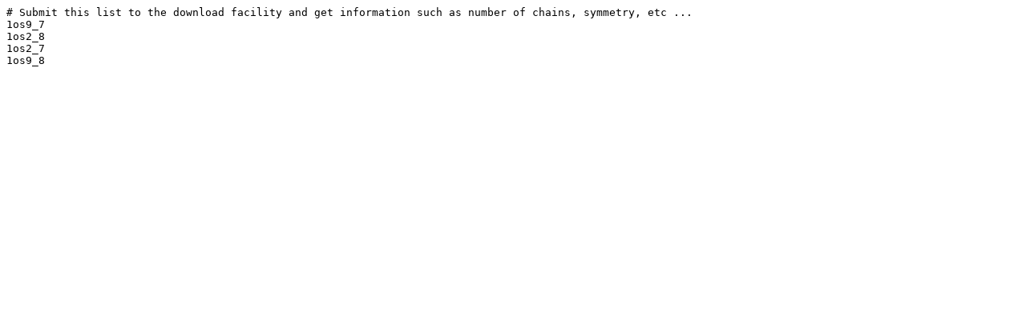

--- FILE ---
content_type: text/plain; charset=UTF-8
request_url: https://shmoo.weizmann.ac.il/elevy/3dcomplexV6/dataV6/hierarchy_1/root_17_repre_4217_4.txt
body_size: 136
content:
# Submit this list to the download facility and get information such as number of chains, symmetry, etc ...
1os9_7
1os2_8
1os2_7
1os9_8
